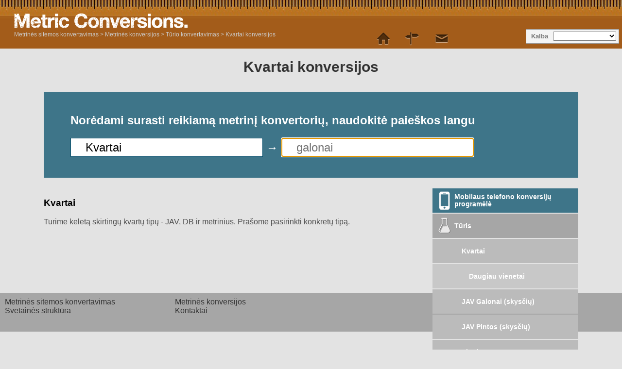

--- FILE ---
content_type: text/html; charset=utf-8
request_url: https://www.metric-conversions.org/lt/turis/kvartai-konversijos.htm
body_size: 3721
content:
<!DOCTYPE HTML>
<html lang="lt">
    <head>
	<meta charset="UTF-8">
	<meta content="text/html; charset=utf-8" http-equiv="Content-Type" />
	<title>Kvartai konversijos</title>
	<meta content="Kvartai konversijos" name="Description" property="og:description" />
	<link rel="shortcut icon" type="image/ico" href="/favicon.ico" />
	<link href="/css2/metric-conversions220718.css" rel="stylesheet" type="text/css"/>
        <link rel='stylesheet' media='screen and (max-device-width: 480px)' href='/css2/metric-conversions-mobile220718.css' type='text/css' />
	<link rel='canonical' href='https://www.metric-conversions.org/lt/turis/kvartai-konversijos.htm' />
	<link rel='manifest' href='/lt/manifest.json' />	
        <meta name="viewport" content="user-scalable=no,width=device-width,initial-scale = 1.0; maximum-scale=1.0;" />        
    
<link rel="preconnect" href="https://cmp.gatekeeperconsent.com" crossorigin>
<link rel="preconnect" href="https://the.gatekeeperconsent.com" crossorigin>
<link rel="preconnect" href="https://www.ezojs.com" crossorigin>

<script src="https://cmp.gatekeeperconsent.com/min.js" data-cfasync="false"></script>
<script src="https://the.gatekeeperconsent.com/cmp.min.js" data-cfasync="false"></script>
<script async src="//www.ezojs.com/ezoic/sa.min.js"></script>
<script>
    window.ezstandalone = window.ezstandalone || {};
    ezstandalone.cmd = ezstandalone.cmd || [];
</script>
</head>
    <body>
        <header>
            <div id="logo"></div>
            <aside id="language">Kalba</aside>
            <nav id="topMenu"></nav>
            <div id="breadcrumb" itemprop="breadcrumb"><a href="/lt/" >Metrinės sitemos konvertavimas</a> > <a href='/lt/konverteris.htm'>Metrinės konversijos</a> > <a href='/lt/turis/'>Tūrio konvertavimas</a> > <a href='/lt/turis/kvartai-konversijos.htm'>Kvartai konversijos</a></div>
        </header>
        <div class="main">
            <h1>Kvartai konversijos</h1>
            <section id="userInput">
                <p>Norėdami surasti reikiamą metrinį konvertorių, naudokitė paieškos langu</p>
                <form autocomplete="off" id="convertForm">
                    <p>
			<input name="query" id="queryFrom" class="searchField" value="Kvartai" type="search">
			&#8594;
			<input name="query" id="queryTo" class="searchField" placeholder="galonai" type="search" autofocus>
		    </p>
                    <input type="hidden" name="type" id="type" value="4">
                    <input type="hidden" name="from" id="from" value="42">
                    <input type="hidden" name="to" id="to" value="">
                </form>
            </section>
            <div id="search" class="unitSearch"></div>
	    <div class="clear"></div>
            <div class="right rightUnit">
                <nav class="featureTypes noadcolumn unitConversionPage">
		    <a href="/lt/app.htm" class="featureConv appIcon bluebg">Mobilaus telefono konversijų programėlė</a>				    		    
                    <a href="/lt/turis-konvertavimas.htm" title="Volume Conversion" class="typeConv volume">Tūris</a><a href="/lt/turis/kvartai-konversijos.htm" class="typeConv unitConv">Kvartai</a><a href="#" id="moreConversionsLink" name="/turis/kvartai-konversijos-more.htm" onclick="return false;" class="typeConv unitConv unit2UnitConv">Daugiau vienetai</a><span id="moreConversions"></span><a href="/lt/turis/jav-galonai-skysciu-konversijos.htm" class="typeConv unitConv">JAV Galonai (skysčių)</a><a href="/lt/turis/jav-pintos-skysciu-konversijos.htm" class="typeConv unitConv">JAV Pintos (skysčių)</a><a href="/lt/turis/litrai-konversijos.htm" class="typeConv unitConv">Litrai</a><a href="/lt/turis/db-galonai-konversijos.htm" class="typeConv unitConv">DB Galonai</a><a href="/lt/turis/db-pintos-konversijos.htm" class="typeConv unitConv">DB Pintos</a><a href="/lt/turis/centilitrai-konversijos.htm" class="typeConv unitConv">Centilitrai</a><a href="/lt/turis/mililitrai-konversijos.htm" class="typeConv unitConv">Mililitrai</a><a href="/lt/turis/kubiniai-metrai-konversijos.htm" class="typeConv unitConv">Kubiniai Metrai</a><a href="/lt/turis/db-bareliai-sausieji-konversijos.htm" class="typeConv unitConv">DB Bareliai (sausieji)</a><a href="/lt/turis/jav-galonai-sausieji-konversijos.htm" class="typeConv unitConv">JAV Galonai (sausieji)</a><a href="/lt/turis/kubines-pedos-konversijos.htm" class="typeConv unitConv">Kubinės Pėdos</a><a href="/lt/turis/jav-kvartai-skysciu-konversijos.htm" class="typeConv unitConv">JAV Kvartai (skysčių)</a><a href="/lt/turis/jav-kvartai-sausieji-konversijos.htm" class="typeConv unitConv">JAV Kvartai (sausieji)</a><a href="/lt/turis/db-kvartai-konversijos.htm" class="typeConv unitConv">DB Kvartai</a><a href="/lt/turis/jav-pintos-sausiems-konversijos.htm" class="typeConv unitConv">JAV Pintos (sausiems)</a><a href="/lt/turis/jav-puodeliai-konversijos.htm" class="typeConv unitConv">JAV Puodeliai</a><a href="/lt/turis/kanados-puodeliai-konversijos.htm" class="typeConv unitConv">Kanados Puodeliai</a><a href="/lt/turis/metriniai-puodeliai-konversijos.htm" class="typeConv unitConv">Metriniai Puodeliai</a><a href="/lt/turis/jav-ketvirciai-pintos-konversijos.htm" class="typeConv unitConv">JAV Ketvirčiai Pintos</a><a href="/lt/turis/jav-saukstai-konversijos.htm" class="typeConv unitConv">JAV Šaukštai</a><a href="/lt/turis/db-saukstai-konversijos.htm" class="typeConv unitConv">DB Šaukštai</a><a href="/lt/turis/metriniai-saukstai-konversijos.htm" class="typeConv unitConv">Metriniai Šaukštai</a><a href="/lt/turis/jav-arbatiniai-sauksteliai-konversijos.htm" class="typeConv unitConv">JAV Arbatiniai Šaukšteliai</a><a href="/lt/turis/db-arbatiniai-sauksteliai-konversijos.htm" class="typeConv unitConv">DB Arbatiniai Šaukšteliai</a><a href="/lt/turis/metriniai-arbatiniai-sauksteliai-konversijos.htm" class="typeConv unitConv">Metriniai Arbatiniai Šaukšteliai</a><a href="/lt/turis/jav-uncijos-skysciams-konversijos.htm" class="typeConv unitConv">JAV Uncijos (skysčiams)</a><a href="/lt/turis/db-uncijos-skysciams-konversijos.htm" class="typeConv unitConv">DB Uncijos (skysčiams)</a><a href="/lt/turis/kubiniai-coliai-konversijos.htm" class="typeConv unitConv">Kubiniai Coliai</a><a href="/lt/turis/kubiniai-centimetrai-konversijos.htm" class="typeConv unitConv">Kubiniai Centimetrai</a><a href="/lt/turis/kubiniai-milimetrai-konversijos.htm" class="typeConv unitConv">Kubiniai Milimetrai</a><a href="/lt/turis/mikrolitrai-konversijos.htm" class="typeConv unitConv">Mikrolitrai</a><a href="/lt/turis/kilolitrai-konversijos.htm" class="typeConv unitConv">Kilolitrai</a><a href="/lt/turis/ketvirciai-pintos-db-konversijos.htm" class="typeConv unitConv">Ketvirčiai Pintos (DB)</a><a href="/lt/turis/bareliai-konversijos.htm" class="typeConv unitConv">Bareliai</a><a href="/lt/turis/saukstai-konversijos.htm" class="typeConv unitConv">Šaukštai</a><a href="/lt/turis/arbatiniai-sauksteliai-konversijos.htm" class="typeConv unitConv">Arbatiniai Šaukšteliai</a><a href="/lt/turis/puodeliai-konversijos.htm" class="typeConv unitConv">Puodeliai</a><a href="/lt/turis/galonai-konversijos.htm" class="typeConv unitConv">Galonai</a><a href="/lt/turis/pintos-konversijos.htm" class="typeConv unitConv">Pintos</a><a href="/lt/turis/ketvirciai-pintos-konversijos.htm" class="typeConv unitConv">Ketvirčiai Pintos</a><a href="/lt/turis/uncijos-konversijos.htm" class="typeConv unitConv">Uncijos</a><a href="/lt/turis/kubiniai-jardai-konversijos.htm" class="typeConv unitConv">Kubiniai Jardai</a><a href="/lt/turis/jav-bareliai-sausieji-konversijos.htm" class="typeConv unitConv">JAV Bareliai (sausieji)</a><a href="/lt/turis/jav-bareliai-skysciu-konversijos.htm" class="typeConv unitConv">JAV Bareliai (skysčių)</a><a href="/lt/turis/jav-bareliai-naftos-konversijos.htm" class="typeConv unitConv">JAV Bareliai (naftos)</a><a href="/lt/turis/jav-bareliai-federaliniai-konversijos.htm" class="typeConv unitConv">JAV Bareliai (Federaliniai)</a>
                    <a href="/lt/temperatura-konvertavimas.htm" title="Temperature Conversion" class="typeConv temperature">Temperatūra</a>
                    <a href="/lt/svoris-konvertavimas.htm" title="Weight Conversion" class="typeConv weight">Svoris</a>
                    <a href="/lt/ilgis-konvertavimas.htm" title="Length Conversion" class="typeConv length">Ilgis</a>
                    <a href="/lt/plotas-konvertavimas.htm" title="Area Conversion" class="typeConv area">Plotas</a>
                    <a href="/lt/greitis-konvertavimas.htm" title="Speed Conversion" class="typeConv speed">Greitis</a>
                    <a href="/lt/laikas-konvertavimas.htm" title="Time Conversion" class="typeConv time">Laikas</a>
                    <a href="/lt/metriniu-konversiju-lenteles.htm" class="featureConv tableIcon bluebg">Metrinių konversijų lentelės</a>
                </nav>
            </div>
            <div>
		<article id="information" class="typeDef">
		    <h3>Kvartai</h3>
		    <p>Turime keletą skirtingų kvartų tipų - JAV, DB ir metrinius. Prašome pasirinkti konkretų tipą.</p>
		</article>
            </div>
        </div>
        <footer>    
            <nav id="menulinks">
                <ul>				
		    <li><a href="/lt/" id="home" class="topLink">Metrinės sitemos konvertavimas</a></li>
		    <li><a href="/lt/konverteris.htm" id="converter" class="">Metrinės konversijos</a></li>                                        
		    <li><a href="/lt/svetaines-struktura.htm" id="sitemap" class="topLink">Svetainės struktūra</a></li>
		    <li><a href="/cdn-cgi/l/email-protection#53243631203a2736133e3627213a307e303c3d253621203a3c3d207d3c2134" id="contact" class="topLink">Kontaktai</a></li>
                </ul>
            </nav>
            <div class="clear"></div>    
            <div class="footerText">
		<p>Šis tinklapis yra Wight Hat Ltd. ©2003-2026 nuosavybė.</p>
		<p>Mūsų visas sutarties ir bendrosias sąlygas rasite <a href="https://www.metric-conversions.org/terms.htm">spausdami čia</a>.</p>
		<p>Nors buvo imtasi visų priemonių užtikrinant metrinių skaičiuoklių ir grafikų tikslumą, neesame atsakingi ir negalime garantuoti, kad nebus jokių klaidų. Jeigu pastebėjote klaidą šiame tinklapyje, būtume dėkingi jeigu praneštumėte mums naudodamiesi kontaktine informacija šio tinklapio viršuje ir mes pasistengsime kuo greičiau ištaisyti visus netikslumus.</p>
		<p>paskutinį kartą tinklapis buvo atnaujintas:: Sekm 22 Lie 2018</p>
            </div>
        </footer>
	<script data-cfasync="false" src="/cdn-cgi/scripts/5c5dd728/cloudflare-static/email-decode.min.js"></script><script type="text/javascript">
	    var templateIndex=6;
	    var typeIndex=4;
	    var fromIndex=42;
	    var toIndex=0;
	    var typeName="Tūris";
	    var fromName="Kvartai";
	    var toName="";
	    var analAccNo= 'UA-6140267-29';
	    var langIndex= 28;
	    var altUrls= ["/volume/quarts-conversion.htm","/es/volumen/conversion-de-cuartos-de-galon.htm","/fr/volume/conversion-de-quarts.htm","/de/volumen/quart-umwandlung.htm","/pt/volume/conversao-de-quartos.htm","/it/volume/conversione-di-quarti-di-gallone-.htm","/nl/volume/kwart-gallon-conversie.htm","/ru/volume/quarts-conversion.htm","/zh-hant/volume/quarts-conversion.htm","/zh-hans/volume/quarts-conversion.htm","/ja/volume/quarts-conversion.htm","/ko/volume/quarts-conversion.htm","/sv/volym/quarts-konvertering.htm","/no/volume/quarts-konvertering.htm","/da/rumfang/quarts-omregning.htm","/cs/objem/prevod-ctvrtka.htm","/ca/volum/quarts-de-galo-conversio.htm","/el/volume/quarts-conversion.htm","/pl/objetosc/przeliczanie-kwarty.htm","/sl/volumen/kvart-pretvornik.htm","/sk/objem/prevod-stvrtka.htm","/hu/terfogat/kvart-atszamolas.htm","/bg/volume/quarts-conversion.htm","/pt-br/volume/conversao-de-quartos.htm","/fi/tilavuus/neljannesgallonat-muunnos.htm","/sr-cyrl/volume/quarts-conversion.htm","/lt/turis/kvartai-konversijos.htm","/hi/aaytn/kvaartts-ruupaantrnn.htm","/hr/volumen/pretvorba-kvarati-cetvrtine.htm","/be/abiom/kvarty-kanviertatsyia.htm","/sq/vellim/kuart-konvertim.htm","/uk/obsiaghu/kvarti-konviertatsiia.htm","/ro/volum/convertor-de-sferturi-de-galon.htm","/et/maht/kvart-teisaldus.htm","/ms/isipadu/kuarts-penukar.htm","/mt/volum/konverzjoni-ta-kwarti.htm","/tl/volume/quarts-conversion.htm","/id/volume/konversi-kuart.htm","/vi/the-tich/chuyen-doi-quart.htm","/tr/hacim/kuart-cevirme.htm","/af/volume/kwartgellings-herleiding.htm","/sr-latn/zapremina/konverzija-kvarc.htm","/cy/cyfaint/trawsnewid-chwartiau.htm","/bn/aayytn/koyyaartts-ruupaantr.htm","/te/primaannmu/kvaartts-knvrssn.htm","/gu/ghnphll/kvaartt-rupaantr.htm","/mk/volumien/kvarti-konvierzija.htm","/ka/volume/quarts-conversion.htm","/hy/volume/quarts-conversion.htm","/az/hacm/kvart-cevirmasi.htm","/th/volume/quarts-conversion.htm","/bs/zapremina/konverzija-kvarc.htm","/kk/volume/quarts-conversion.htm","/tk/volume/quarts-conversion.htm","/ta/allvu/irnnttu-painnttu-allvu-maarrrruvaannn.htm"];
	</script>
        <script type="text/javascript">var converttext="Konvertuoti";var tabletext="Lentelė";</script>
        <script src="https://ajax.googleapis.com/ajax/libs/jquery/2.2.0/jquery.min.js"></script>
	<script type="text/javascript" src="/util/metric-conversions180324.js"></script>
<!--	<script type="text/javascript" src="/util/metric-conversions-async040718A.js" async defer></script> -->
    
<script type="text/javascript" src="/ga4/ga4.js" defer></script>
<script defer src="https://static.cloudflareinsights.com/beacon.min.js/vcd15cbe7772f49c399c6a5babf22c1241717689176015" integrity="sha512-ZpsOmlRQV6y907TI0dKBHq9Md29nnaEIPlkf84rnaERnq6zvWvPUqr2ft8M1aS28oN72PdrCzSjY4U6VaAw1EQ==" data-cf-beacon='{"version":"2024.11.0","token":"3413b5257b5447d7ad37a21d2b15431c","server_timing":{"name":{"cfCacheStatus":true,"cfEdge":true,"cfExtPri":true,"cfL4":true,"cfOrigin":true,"cfSpeedBrain":true},"location_startswith":null}}' crossorigin="anonymous"></script>
</body>
</html>
